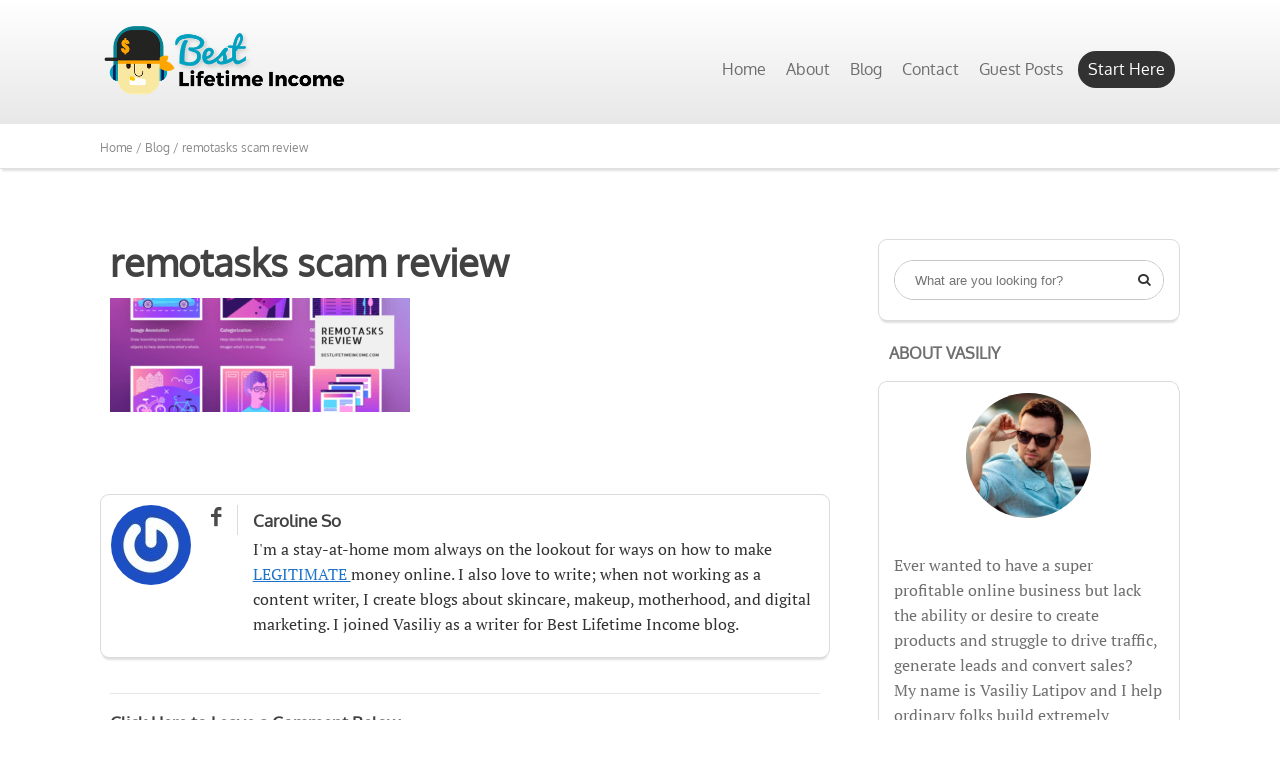

--- FILE ---
content_type: text/html; charset=UTF-8
request_url: https://bestlifetimeincome.com/remotasks-review/remotasks-scam-review/
body_size: 13305
content:
<!DOCTYPE html>
<html lang="en-US">
<head>
	
<meta property="og:type" content="article" />
<meta property="og:url" content="https://bestlifetimeincome.com/remotasks-review/remotasks-scam-review/" />
<meta name="twitter:card" content="summary_large_image" />
<meta property="og:site_name" content="Best Lifetime Income" />
<meta property="og:title" content="remotasks scam review" />
<meta name="twitter:title" content="remotasks scam review" />
<meta property="og:description" content="Welcome! Start Making Money Online" />
<meta name="twitter:description" content="Welcome! Start Making Money Online" />

	<!--[if lt IE 9]>
	<script src="https://bestlifetimeincome.com/wp-content/themes/luxe/js/html5/dist/html5shiv.js"></script>
	<script src="//css3-mediaqueries-js.googlecode.com/svn/trunk/css3-mediaqueries.js"></script>
	<![endif]-->
	<!--[if IE 8]>
	<link rel="stylesheet" type="text/css" href="https://bestlifetimeincome.com/wp-content/themes/luxe/css/ie8.css"/>
	<![endif]-->
	<!--[if IE 7]>
	<link rel="stylesheet" type="text/css" href="https://bestlifetimeincome.com/wp-content/themes/luxe/css/ie7.css"/>
	<![endif]-->
	<meta name="viewport" content="width=device-width, initial-scale=1.0"/>
	<meta charset="UTF-8">
	
	
				<script type="text/javascript">
			window.flatStyles = window.flatStyles || ''

			window.lightspeedOptimizeStylesheet = function () {
				const currentStylesheet = document.querySelector( '.tcb-lightspeed-style:not([data-ls-optimized])' )

				if ( currentStylesheet ) {
					try {
						if ( currentStylesheet.sheet && currentStylesheet.sheet.cssRules ) {
							if ( window.flatStyles ) {
								if ( this.optimizing ) {
									setTimeout( window.lightspeedOptimizeStylesheet.bind( this ), 24 )
								} else {
									this.optimizing = true;

									let rulesIndex = 0;

									while ( rulesIndex < currentStylesheet.sheet.cssRules.length ) {
										const rule = currentStylesheet.sheet.cssRules[ rulesIndex ]
										/* remove rules that already exist in the page */
										if ( rule.type === CSSRule.STYLE_RULE && window.flatStyles.includes( `${rule.selectorText}{` ) ) {
											currentStylesheet.sheet.deleteRule( rulesIndex )
										} else {
											rulesIndex ++
										}
									}
									/* optimize, mark it such, move to the next file, append the styles we have until now */
									currentStylesheet.setAttribute( 'data-ls-optimized', '1' )

									window.flatStyles += currentStylesheet.innerHTML

									this.optimizing = false
								}
							} else {
								window.flatStyles = currentStylesheet.innerHTML
								currentStylesheet.setAttribute( 'data-ls-optimized', '1' )
							}
						}
					} catch ( error ) {
						console.warn( error )
					}

					if ( currentStylesheet.parentElement.tagName !== 'HEAD' ) {
						/* always make sure that those styles end up in the head */
						const stylesheetID = currentStylesheet.id;
						/**
						 * make sure that there is only one copy of the css
						 * e.g display CSS
						 */
						if ( ( ! stylesheetID || ( stylesheetID && ! document.querySelector( `head #${stylesheetID}` ) ) ) ) {
							document.head.prepend( currentStylesheet )
						} else {
							currentStylesheet.remove();
						}
					}
				}
			}

			window.lightspeedOptimizeFlat = function ( styleSheetElement ) {
				if ( document.querySelectorAll( 'link[href*="thrive_flat.css"]' ).length > 1 ) {
					/* disable this flat if we already have one */
					styleSheetElement.setAttribute( 'disabled', true )
				} else {
					/* if this is the first one, make sure he's in head */
					if ( styleSheetElement.parentElement.tagName !== 'HEAD' ) {
						document.head.append( styleSheetElement )
					}
				}
			}
		</script>
		<meta name='robots' content='index, follow, max-image-preview:large, max-snippet:-1, max-video-preview:-1' />

	<!-- This site is optimized with the Yoast SEO plugin v21.5 - https://yoast.com/wordpress/plugins/seo/ -->
	<title>remotasks scam review - Best Lifetime Income</title>
	<link rel="canonical" href="https://bestlifetimeincome.com/remotasks-review/remotasks-scam-review/" />
	<meta property="og:locale" content="en_US" />
	<meta property="og:type" content="article" />
	<meta property="og:title" content="remotasks scam review - Best Lifetime Income" />
	<meta property="og:url" content="https://bestlifetimeincome.com/remotasks-review/remotasks-scam-review/" />
	<meta property="og:site_name" content="Best Lifetime Income" />
	<meta property="article:modified_time" content="2020-07-17T02:27:06+00:00" />
	<meta property="og:image" content="https://bestlifetimeincome.com/remotasks-review/remotasks-scam-review" />
	<meta property="og:image:width" content="820" />
	<meta property="og:image:height" content="312" />
	<meta property="og:image:type" content="image/png" />
	<meta name="twitter:card" content="summary_large_image" />
	<script type="application/ld+json" class="yoast-schema-graph">{"@context":"https://schema.org","@graph":[{"@type":"WebPage","@id":"https://bestlifetimeincome.com/remotasks-review/remotasks-scam-review/","url":"https://bestlifetimeincome.com/remotasks-review/remotasks-scam-review/","name":"remotasks scam review - Best Lifetime Income","isPartOf":{"@id":"https://bestlifetimeincome.com/#website"},"primaryImageOfPage":{"@id":"https://bestlifetimeincome.com/remotasks-review/remotasks-scam-review/#primaryimage"},"image":{"@id":"https://bestlifetimeincome.com/remotasks-review/remotasks-scam-review/#primaryimage"},"thumbnailUrl":"https://bestlifetimeincome.com/wp-content/uploads/2020/07/remotasks-scam-review.png","datePublished":"2020-07-17T02:26:54+00:00","dateModified":"2020-07-17T02:27:06+00:00","breadcrumb":{"@id":"https://bestlifetimeincome.com/remotasks-review/remotasks-scam-review/#breadcrumb"},"inLanguage":"en-US","potentialAction":[{"@type":"ReadAction","target":["https://bestlifetimeincome.com/remotasks-review/remotasks-scam-review/"]}]},{"@type":"ImageObject","inLanguage":"en-US","@id":"https://bestlifetimeincome.com/remotasks-review/remotasks-scam-review/#primaryimage","url":"https://bestlifetimeincome.com/wp-content/uploads/2020/07/remotasks-scam-review.png","contentUrl":"https://bestlifetimeincome.com/wp-content/uploads/2020/07/remotasks-scam-review.png","width":820,"height":312,"caption":"remotasks scam review"},{"@type":"BreadcrumbList","@id":"https://bestlifetimeincome.com/remotasks-review/remotasks-scam-review/#breadcrumb","itemListElement":[{"@type":"ListItem","position":1,"name":"Home","item":"https://bestlifetimeincome.com/"},{"@type":"ListItem","position":2,"name":"Remotasks Review &#8211; Where Will Being A Remotasker Take You?","item":"https://bestlifetimeincome.com/remotasks-review/"},{"@type":"ListItem","position":3,"name":"remotasks scam review"}]},{"@type":"WebSite","@id":"https://bestlifetimeincome.com/#website","url":"https://bestlifetimeincome.com/","name":"Best Lifetime Income","description":"Welcome! Start Making Money Online","publisher":{"@id":"https://bestlifetimeincome.com/#organization"},"potentialAction":[{"@type":"SearchAction","target":{"@type":"EntryPoint","urlTemplate":"https://bestlifetimeincome.com/?s={search_term_string}"},"query-input":"required name=search_term_string"}],"inLanguage":"en-US"},{"@type":"Organization","@id":"https://bestlifetimeincome.com/#organization","name":"Best Lifetimeincome Corp","url":"https://bestlifetimeincome.com/","logo":{"@type":"ImageObject","inLanguage":"en-US","@id":"https://bestlifetimeincome.com/#/schema/logo/image/","url":"https://bestlifetimeincome.com/wp-content/uploads/2020/12/logo-transparent.png","contentUrl":"https://bestlifetimeincome.com/wp-content/uploads/2020/12/logo-transparent.png","width":141,"height":139,"caption":"Best Lifetimeincome Corp"},"image":{"@id":"https://bestlifetimeincome.com/#/schema/logo/image/"}}]}</script>
	<!-- / Yoast SEO plugin. -->


<link rel="alternate" type="application/rss+xml" title="Best Lifetime Income &raquo; remotasks scam review Comments Feed" href="https://bestlifetimeincome.com/remotasks-review/remotasks-scam-review/feed/" />
		<!-- This site uses the Google Analytics by MonsterInsights plugin v9.0.1 - Using Analytics tracking - https://www.monsterinsights.com/ -->
		<!-- Note: MonsterInsights is not currently configured on this site. The site owner needs to authenticate with Google Analytics in the MonsterInsights settings panel. -->
					<!-- No tracking code set -->
				<!-- / Google Analytics by MonsterInsights -->
		<script type="text/javascript">
window._wpemojiSettings = {"baseUrl":"https:\/\/s.w.org\/images\/core\/emoji\/14.0.0\/72x72\/","ext":".png","svgUrl":"https:\/\/s.w.org\/images\/core\/emoji\/14.0.0\/svg\/","svgExt":".svg","source":{"concatemoji":"https:\/\/bestlifetimeincome.com\/wp-includes\/js\/wp-emoji-release.min.js?ver=6.3.2"}};
/*! This file is auto-generated */
!function(i,n){var o,s,e;function c(e){try{var t={supportTests:e,timestamp:(new Date).valueOf()};sessionStorage.setItem(o,JSON.stringify(t))}catch(e){}}function p(e,t,n){e.clearRect(0,0,e.canvas.width,e.canvas.height),e.fillText(t,0,0);var t=new Uint32Array(e.getImageData(0,0,e.canvas.width,e.canvas.height).data),r=(e.clearRect(0,0,e.canvas.width,e.canvas.height),e.fillText(n,0,0),new Uint32Array(e.getImageData(0,0,e.canvas.width,e.canvas.height).data));return t.every(function(e,t){return e===r[t]})}function u(e,t,n){switch(t){case"flag":return n(e,"\ud83c\udff3\ufe0f\u200d\u26a7\ufe0f","\ud83c\udff3\ufe0f\u200b\u26a7\ufe0f")?!1:!n(e,"\ud83c\uddfa\ud83c\uddf3","\ud83c\uddfa\u200b\ud83c\uddf3")&&!n(e,"\ud83c\udff4\udb40\udc67\udb40\udc62\udb40\udc65\udb40\udc6e\udb40\udc67\udb40\udc7f","\ud83c\udff4\u200b\udb40\udc67\u200b\udb40\udc62\u200b\udb40\udc65\u200b\udb40\udc6e\u200b\udb40\udc67\u200b\udb40\udc7f");case"emoji":return!n(e,"\ud83e\udef1\ud83c\udffb\u200d\ud83e\udef2\ud83c\udfff","\ud83e\udef1\ud83c\udffb\u200b\ud83e\udef2\ud83c\udfff")}return!1}function f(e,t,n){var r="undefined"!=typeof WorkerGlobalScope&&self instanceof WorkerGlobalScope?new OffscreenCanvas(300,150):i.createElement("canvas"),a=r.getContext("2d",{willReadFrequently:!0}),o=(a.textBaseline="top",a.font="600 32px Arial",{});return e.forEach(function(e){o[e]=t(a,e,n)}),o}function t(e){var t=i.createElement("script");t.src=e,t.defer=!0,i.head.appendChild(t)}"undefined"!=typeof Promise&&(o="wpEmojiSettingsSupports",s=["flag","emoji"],n.supports={everything:!0,everythingExceptFlag:!0},e=new Promise(function(e){i.addEventListener("DOMContentLoaded",e,{once:!0})}),new Promise(function(t){var n=function(){try{var e=JSON.parse(sessionStorage.getItem(o));if("object"==typeof e&&"number"==typeof e.timestamp&&(new Date).valueOf()<e.timestamp+604800&&"object"==typeof e.supportTests)return e.supportTests}catch(e){}return null}();if(!n){if("undefined"!=typeof Worker&&"undefined"!=typeof OffscreenCanvas&&"undefined"!=typeof URL&&URL.createObjectURL&&"undefined"!=typeof Blob)try{var e="postMessage("+f.toString()+"("+[JSON.stringify(s),u.toString(),p.toString()].join(",")+"));",r=new Blob([e],{type:"text/javascript"}),a=new Worker(URL.createObjectURL(r),{name:"wpTestEmojiSupports"});return void(a.onmessage=function(e){c(n=e.data),a.terminate(),t(n)})}catch(e){}c(n=f(s,u,p))}t(n)}).then(function(e){for(var t in e)n.supports[t]=e[t],n.supports.everything=n.supports.everything&&n.supports[t],"flag"!==t&&(n.supports.everythingExceptFlag=n.supports.everythingExceptFlag&&n.supports[t]);n.supports.everythingExceptFlag=n.supports.everythingExceptFlag&&!n.supports.flag,n.DOMReady=!1,n.readyCallback=function(){n.DOMReady=!0}}).then(function(){return e}).then(function(){var e;n.supports.everything||(n.readyCallback(),(e=n.source||{}).concatemoji?t(e.concatemoji):e.wpemoji&&e.twemoji&&(t(e.twemoji),t(e.wpemoji)))}))}((window,document),window._wpemojiSettings);
</script>
<style type="text/css">
img.wp-smiley,
img.emoji {
	display: inline !important;
	border: none !important;
	box-shadow: none !important;
	height: 1em !important;
	width: 1em !important;
	margin: 0 0.07em !important;
	vertical-align: -0.1em !important;
	background: none !important;
	padding: 0 !important;
}
</style>
	
<link rel='stylesheet' id='wp-block-library-css' href='https://bestlifetimeincome.com/wp-includes/css/dist/block-library/style.min.css?ver=6.3.2' type='text/css' media='all' />
<style id='classic-theme-styles-inline-css' type='text/css'>
/*! This file is auto-generated */
.wp-block-button__link{color:#fff;background-color:#32373c;border-radius:9999px;box-shadow:none;text-decoration:none;padding:calc(.667em + 2px) calc(1.333em + 2px);font-size:1.125em}.wp-block-file__button{background:#32373c;color:#fff;text-decoration:none}
</style>
<style id='global-styles-inline-css' type='text/css'>
body{--wp--preset--color--black: #000000;--wp--preset--color--cyan-bluish-gray: #abb8c3;--wp--preset--color--white: #ffffff;--wp--preset--color--pale-pink: #f78da7;--wp--preset--color--vivid-red: #cf2e2e;--wp--preset--color--luminous-vivid-orange: #ff6900;--wp--preset--color--luminous-vivid-amber: #fcb900;--wp--preset--color--light-green-cyan: #7bdcb5;--wp--preset--color--vivid-green-cyan: #00d084;--wp--preset--color--pale-cyan-blue: #8ed1fc;--wp--preset--color--vivid-cyan-blue: #0693e3;--wp--preset--color--vivid-purple: #9b51e0;--wp--preset--gradient--vivid-cyan-blue-to-vivid-purple: linear-gradient(135deg,rgba(6,147,227,1) 0%,rgb(155,81,224) 100%);--wp--preset--gradient--light-green-cyan-to-vivid-green-cyan: linear-gradient(135deg,rgb(122,220,180) 0%,rgb(0,208,130) 100%);--wp--preset--gradient--luminous-vivid-amber-to-luminous-vivid-orange: linear-gradient(135deg,rgba(252,185,0,1) 0%,rgba(255,105,0,1) 100%);--wp--preset--gradient--luminous-vivid-orange-to-vivid-red: linear-gradient(135deg,rgba(255,105,0,1) 0%,rgb(207,46,46) 100%);--wp--preset--gradient--very-light-gray-to-cyan-bluish-gray: linear-gradient(135deg,rgb(238,238,238) 0%,rgb(169,184,195) 100%);--wp--preset--gradient--cool-to-warm-spectrum: linear-gradient(135deg,rgb(74,234,220) 0%,rgb(151,120,209) 20%,rgb(207,42,186) 40%,rgb(238,44,130) 60%,rgb(251,105,98) 80%,rgb(254,248,76) 100%);--wp--preset--gradient--blush-light-purple: linear-gradient(135deg,rgb(255,206,236) 0%,rgb(152,150,240) 100%);--wp--preset--gradient--blush-bordeaux: linear-gradient(135deg,rgb(254,205,165) 0%,rgb(254,45,45) 50%,rgb(107,0,62) 100%);--wp--preset--gradient--luminous-dusk: linear-gradient(135deg,rgb(255,203,112) 0%,rgb(199,81,192) 50%,rgb(65,88,208) 100%);--wp--preset--gradient--pale-ocean: linear-gradient(135deg,rgb(255,245,203) 0%,rgb(182,227,212) 50%,rgb(51,167,181) 100%);--wp--preset--gradient--electric-grass: linear-gradient(135deg,rgb(202,248,128) 0%,rgb(113,206,126) 100%);--wp--preset--gradient--midnight: linear-gradient(135deg,rgb(2,3,129) 0%,rgb(40,116,252) 100%);--wp--preset--font-size--small: 13px;--wp--preset--font-size--medium: 20px;--wp--preset--font-size--large: 36px;--wp--preset--font-size--x-large: 42px;--wp--preset--spacing--20: 0.44rem;--wp--preset--spacing--30: 0.67rem;--wp--preset--spacing--40: 1rem;--wp--preset--spacing--50: 1.5rem;--wp--preset--spacing--60: 2.25rem;--wp--preset--spacing--70: 3.38rem;--wp--preset--spacing--80: 5.06rem;--wp--preset--shadow--natural: 6px 6px 9px rgba(0, 0, 0, 0.2);--wp--preset--shadow--deep: 12px 12px 50px rgba(0, 0, 0, 0.4);--wp--preset--shadow--sharp: 6px 6px 0px rgba(0, 0, 0, 0.2);--wp--preset--shadow--outlined: 6px 6px 0px -3px rgba(255, 255, 255, 1), 6px 6px rgba(0, 0, 0, 1);--wp--preset--shadow--crisp: 6px 6px 0px rgba(0, 0, 0, 1);}:where(.is-layout-flex){gap: 0.5em;}:where(.is-layout-grid){gap: 0.5em;}body .is-layout-flow > .alignleft{float: left;margin-inline-start: 0;margin-inline-end: 2em;}body .is-layout-flow > .alignright{float: right;margin-inline-start: 2em;margin-inline-end: 0;}body .is-layout-flow > .aligncenter{margin-left: auto !important;margin-right: auto !important;}body .is-layout-constrained > .alignleft{float: left;margin-inline-start: 0;margin-inline-end: 2em;}body .is-layout-constrained > .alignright{float: right;margin-inline-start: 2em;margin-inline-end: 0;}body .is-layout-constrained > .aligncenter{margin-left: auto !important;margin-right: auto !important;}body .is-layout-constrained > :where(:not(.alignleft):not(.alignright):not(.alignfull)){max-width: var(--wp--style--global--content-size);margin-left: auto !important;margin-right: auto !important;}body .is-layout-constrained > .alignwide{max-width: var(--wp--style--global--wide-size);}body .is-layout-flex{display: flex;}body .is-layout-flex{flex-wrap: wrap;align-items: center;}body .is-layout-flex > *{margin: 0;}body .is-layout-grid{display: grid;}body .is-layout-grid > *{margin: 0;}:where(.wp-block-columns.is-layout-flex){gap: 2em;}:where(.wp-block-columns.is-layout-grid){gap: 2em;}:where(.wp-block-post-template.is-layout-flex){gap: 1.25em;}:where(.wp-block-post-template.is-layout-grid){gap: 1.25em;}.has-black-color{color: var(--wp--preset--color--black) !important;}.has-cyan-bluish-gray-color{color: var(--wp--preset--color--cyan-bluish-gray) !important;}.has-white-color{color: var(--wp--preset--color--white) !important;}.has-pale-pink-color{color: var(--wp--preset--color--pale-pink) !important;}.has-vivid-red-color{color: var(--wp--preset--color--vivid-red) !important;}.has-luminous-vivid-orange-color{color: var(--wp--preset--color--luminous-vivid-orange) !important;}.has-luminous-vivid-amber-color{color: var(--wp--preset--color--luminous-vivid-amber) !important;}.has-light-green-cyan-color{color: var(--wp--preset--color--light-green-cyan) !important;}.has-vivid-green-cyan-color{color: var(--wp--preset--color--vivid-green-cyan) !important;}.has-pale-cyan-blue-color{color: var(--wp--preset--color--pale-cyan-blue) !important;}.has-vivid-cyan-blue-color{color: var(--wp--preset--color--vivid-cyan-blue) !important;}.has-vivid-purple-color{color: var(--wp--preset--color--vivid-purple) !important;}.has-black-background-color{background-color: var(--wp--preset--color--black) !important;}.has-cyan-bluish-gray-background-color{background-color: var(--wp--preset--color--cyan-bluish-gray) !important;}.has-white-background-color{background-color: var(--wp--preset--color--white) !important;}.has-pale-pink-background-color{background-color: var(--wp--preset--color--pale-pink) !important;}.has-vivid-red-background-color{background-color: var(--wp--preset--color--vivid-red) !important;}.has-luminous-vivid-orange-background-color{background-color: var(--wp--preset--color--luminous-vivid-orange) !important;}.has-luminous-vivid-amber-background-color{background-color: var(--wp--preset--color--luminous-vivid-amber) !important;}.has-light-green-cyan-background-color{background-color: var(--wp--preset--color--light-green-cyan) !important;}.has-vivid-green-cyan-background-color{background-color: var(--wp--preset--color--vivid-green-cyan) !important;}.has-pale-cyan-blue-background-color{background-color: var(--wp--preset--color--pale-cyan-blue) !important;}.has-vivid-cyan-blue-background-color{background-color: var(--wp--preset--color--vivid-cyan-blue) !important;}.has-vivid-purple-background-color{background-color: var(--wp--preset--color--vivid-purple) !important;}.has-black-border-color{border-color: var(--wp--preset--color--black) !important;}.has-cyan-bluish-gray-border-color{border-color: var(--wp--preset--color--cyan-bluish-gray) !important;}.has-white-border-color{border-color: var(--wp--preset--color--white) !important;}.has-pale-pink-border-color{border-color: var(--wp--preset--color--pale-pink) !important;}.has-vivid-red-border-color{border-color: var(--wp--preset--color--vivid-red) !important;}.has-luminous-vivid-orange-border-color{border-color: var(--wp--preset--color--luminous-vivid-orange) !important;}.has-luminous-vivid-amber-border-color{border-color: var(--wp--preset--color--luminous-vivid-amber) !important;}.has-light-green-cyan-border-color{border-color: var(--wp--preset--color--light-green-cyan) !important;}.has-vivid-green-cyan-border-color{border-color: var(--wp--preset--color--vivid-green-cyan) !important;}.has-pale-cyan-blue-border-color{border-color: var(--wp--preset--color--pale-cyan-blue) !important;}.has-vivid-cyan-blue-border-color{border-color: var(--wp--preset--color--vivid-cyan-blue) !important;}.has-vivid-purple-border-color{border-color: var(--wp--preset--color--vivid-purple) !important;}.has-vivid-cyan-blue-to-vivid-purple-gradient-background{background: var(--wp--preset--gradient--vivid-cyan-blue-to-vivid-purple) !important;}.has-light-green-cyan-to-vivid-green-cyan-gradient-background{background: var(--wp--preset--gradient--light-green-cyan-to-vivid-green-cyan) !important;}.has-luminous-vivid-amber-to-luminous-vivid-orange-gradient-background{background: var(--wp--preset--gradient--luminous-vivid-amber-to-luminous-vivid-orange) !important;}.has-luminous-vivid-orange-to-vivid-red-gradient-background{background: var(--wp--preset--gradient--luminous-vivid-orange-to-vivid-red) !important;}.has-very-light-gray-to-cyan-bluish-gray-gradient-background{background: var(--wp--preset--gradient--very-light-gray-to-cyan-bluish-gray) !important;}.has-cool-to-warm-spectrum-gradient-background{background: var(--wp--preset--gradient--cool-to-warm-spectrum) !important;}.has-blush-light-purple-gradient-background{background: var(--wp--preset--gradient--blush-light-purple) !important;}.has-blush-bordeaux-gradient-background{background: var(--wp--preset--gradient--blush-bordeaux) !important;}.has-luminous-dusk-gradient-background{background: var(--wp--preset--gradient--luminous-dusk) !important;}.has-pale-ocean-gradient-background{background: var(--wp--preset--gradient--pale-ocean) !important;}.has-electric-grass-gradient-background{background: var(--wp--preset--gradient--electric-grass) !important;}.has-midnight-gradient-background{background: var(--wp--preset--gradient--midnight) !important;}.has-small-font-size{font-size: var(--wp--preset--font-size--small) !important;}.has-medium-font-size{font-size: var(--wp--preset--font-size--medium) !important;}.has-large-font-size{font-size: var(--wp--preset--font-size--large) !important;}.has-x-large-font-size{font-size: var(--wp--preset--font-size--x-large) !important;}
.wp-block-navigation a:where(:not(.wp-element-button)){color: inherit;}
:where(.wp-block-post-template.is-layout-flex){gap: 1.25em;}:where(.wp-block-post-template.is-layout-grid){gap: 1.25em;}
:where(.wp-block-columns.is-layout-flex){gap: 2em;}:where(.wp-block-columns.is-layout-grid){gap: 2em;}
.wp-block-pullquote{font-size: 1.5em;line-height: 1.6;}
</style>
<link rel='stylesheet' id='stcr-font-awesome-css' href='https://bestlifetimeincome.com/wp-content/plugins/subscribe-to-comments-reloaded/includes/css/font-awesome.min.css?ver=6.3.2' type='text/css' media='all' />
<link rel='stylesheet' id='stcr-style-css' href='https://bestlifetimeincome.com/wp-content/plugins/subscribe-to-comments-reloaded/includes/css/stcr-style.css?ver=6.3.2' type='text/css' media='all' />
<link rel='stylesheet' id='luxe-style-css' href='https://bestlifetimeincome.com/wp-content/themes/luxe/style.css?ver=6.3.2' type='text/css' media='all' />
<link rel='stylesheet' id='thrive-reset-css' href='https://bestlifetimeincome.com/wp-content/themes/luxe/css/reset.css' type='text/css' media='all' />
<link rel='stylesheet' id='thrive-main-style-css' href='https://bestlifetimeincome.com/wp-content/themes/luxe/css/main_dark.css?ver=2014123' type='text/css' media='all' />
<script type='text/javascript' src='https://bestlifetimeincome.com/wp-includes/js/jquery/jquery.min.js' id='jquery-core-js'></script>
<script type='text/javascript' src='https://bestlifetimeincome.com/wp-includes/js/jquery/jquery-migrate.min.js' id='jquery-migrate-js'></script>
<link rel="https://api.w.org/" href="https://bestlifetimeincome.com/wp-json/" /><link rel="alternate" type="application/json" href="https://bestlifetimeincome.com/wp-json/wp/v2/media/12532" /><link rel="EditURI" type="application/rsd+xml" title="RSD" href="https://bestlifetimeincome.com/xmlrpc.php?rsd" />
<meta name="generator" content="WordPress 6.3.2" />
<link rel='shortlink' href='https://bestlifetimeincome.com/?p=12532' />
<link rel="alternate" type="application/json+oembed" href="https://bestlifetimeincome.com/wp-json/oembed/1.0/embed?url=https%3A%2F%2Fbestlifetimeincome.com%2Fremotasks-review%2Fremotasks-scam-review%2F" />
<link rel="alternate" type="text/xml+oembed" href="https://bestlifetimeincome.com/wp-json/oembed/1.0/embed?url=https%3A%2F%2Fbestlifetimeincome.com%2Fremotasks-review%2Fremotasks-scam-review%2F&#038;format=xml" />
<style type="text/css" id="tve_global_variables">:root{--tcb-color-0:rgb(0, 160, 190);--tcb-color-0-h:189;--tcb-color-0-s:100%;--tcb-color-0-l:37%;--tcb-color-0-a:1;--tcb-color-1:rgb(255, 165, 0);--tcb-color-1-h:38;--tcb-color-1-s:100%;--tcb-color-1-l:50%;--tcb-color-1-a:1;--tcb-color-2:rgb(255, 255, 255);--tcb-color-2-h:0;--tcb-color-2-s:0%;--tcb-color-2-l:100%;--tcb-color-2-a:1;--tcb-background-author-image:url(https://secure.gravatar.com/avatar/699c3d8d85044e5bf1c15f8cb2a8f54a?s=256&r=g);--tcb-background-user-image:url();--tcb-background-featured-image-thumbnail:url(https://bestlifetimeincome.com/wp-content/plugins/thrive-visual-editor/editor/css/images/featured_image.png);}</style>		<style type="text/css">body { background:#ffffff; }.cnt .sAs .twr { background:#ffffff; }.cnt article h1.entry-title a { color:#424242; }.cnt article h2.entry-title a { color:#424242; }.bSe h1 { color:#424242; }.bSe h2 { color:#424242; }.bSe h3 { color:#424242; }.bSe h4 { color:#424242; }.bSe h5 { color:#424242; }.bSe h6 { color:#424242; }.cnt article p { color:#706f6f; }.cnt .bSe article { color:#706f6f; }.cnt article h1 a, .tve-woocommerce .bSe .awr .entry-title, .tve-woocommerce .bSe .awr .page-title{font-family:Oxygen,sans-serif;}.bSe h1{font-family:Oxygen,sans-serif;}.bSe h2, .tve-woocommerce .bSe h2, .cnt article .entry-title{font-family:Oxygen,sans-serif;}.bSe h3, .tve-woocommerce .bSe h3{font-family:Oxygen,sans-serif;}.bSe h4{font-family:Oxygen,sans-serif;}.bSe h5{font-family:Oxygen,sans-serif;}.bSe h6{font-family:Oxygen,sans-serif;}.cnt, .bp-t, .tve-woocommerce .product p, .tve-woocommerce .products p{font-family:PT Serif,sans-serif;}article strong {font-weight: bold;}.bSe h1, .bSe .entry-title { font-size:38px; }.cnt { font-size:16px; }.thrivecb { font-size:16px; }.out { font-size:16px; }.aut p { font-size:16px; }.cnt p { line-height:1.6em; }.lhgh { line-height:1.6em; }.dhgh { line-height:1.6em; }.dhgh { font-size:16px; }.lhgh { font-size:16px; }.thrivecb { line-height:1.6em; }.cnt .cmt, .cnt .acm { background-color:#34495e; }.trg { border-color:#34495e transparent transparent; }.str { border-color: transparent #34495e transparent transparent; }.pgn a:hover, .pgn .dots a:hover { background-color:#34495e; }.brd ul li { color:#34495e; }.bSe a { color:#1d73ca; }.bSe .faq h4{font-family:PT Serif,sans-serif;}article strong {font-weight: bold;}header ul.menu > li > a { color:#6d6d6d; }header .phone .apnr, header .phone .apnr:before, header .phone .fphr { color:#6d6d6d; }header nav ul.menu > li > a:hover { color:#0a0a0a; }header .phone:hover .apnr, header .phone:hover .apnr:before, header .phone:hover .fphr { color:#0a0a0a; }header nav > ul > li.current_page_item > a:hover { color:#0a0a0a; }header nav > ul > li.current_menu_item > a:hover { color:#0a0a0a; }header nav > ul > li.current_menu_item > a:hover { color:#0a0a0a; }header nav > ul > li > a:active { color:#0a0a0a; }header #logo > a > img { max-width:250px; }header ul.menu > li.h-cta > a { color:#FFFFFF!important; }header ul.menu > li.h-cta > a { background:#323232; }header ul.menu > li.h-cta > a { border-color:#323232; }header nav ul.menu > li.h-cta > a:hover { color:#FFFFFF!important; }header nav ul.menu > li.h-cta > a:hover { background:#acacac; }header nav ul.menu > li.h-cta > a:hover { border-color:#acacac; }</style>
		<script type="text/javascript" src="https://bestlifetimeincome.com/wp-content/plugins/si-captcha-for-wordpress/captcha/si_captcha.js?ver=1768724502"></script>
<!-- begin SI CAPTCHA Anti-Spam - login/register form style -->
<style type="text/css">
.si_captcha_small { width:175px; height:45px; padding-top:10px; padding-bottom:10px; }
.si_captcha_large { width:250px; height:60px; padding-top:10px; padding-bottom:10px; }
img#si_image_com { border-style:none; margin:0; padding-right:5px; float:left; }
img#si_image_reg { border-style:none; margin:0; padding-right:5px; float:left; }
img#si_image_log { border-style:none; margin:0; padding-right:5px; float:left; }
img#si_image_side_login { border-style:none; margin:0; padding-right:5px; float:left; }
img#si_image_checkout { border-style:none; margin:0; padding-right:5px; float:left; }
img#si_image_jetpack { border-style:none; margin:0; padding-right:5px; float:left; }
img#si_image_bbpress_topic { border-style:none; margin:0; padding-right:5px; float:left; }
.si_captcha_refresh { border-style:none; margin:0; vertical-align:bottom; }
div#si_captcha_input { display:block; padding-top:15px; padding-bottom:5px; }
label#si_captcha_code_label { margin:0; }
input#si_captcha_code_input { width:65px; }
p#si_captcha_code_p { clear: left; padding-top:10px; }
.si-captcha-jetpack-error { color:#DC3232; }
</style>
<!-- end SI CAPTCHA Anti-Spam - login/register form style -->
<style type="text/css" id="custom-background-css">
body.custom-background { background-color: #ffffff; }
</style>
	<style type="text/css" id="thrive-default-styles"></style><link rel="icon" href="https://bestlifetimeincome.com/wp-content/uploads/2019/02/cropped-best-lifetime-income-favicon-1-32x32.png" sizes="32x32" />
<link rel="icon" href="https://bestlifetimeincome.com/wp-content/uploads/2019/02/cropped-best-lifetime-income-favicon-1-192x192.png" sizes="192x192" />
<link rel="apple-touch-icon" href="https://bestlifetimeincome.com/wp-content/uploads/2019/02/cropped-best-lifetime-income-favicon-1-180x180.png" />
<meta name="msapplication-TileImage" content="https://bestlifetimeincome.com/wp-content/uploads/2019/02/cropped-best-lifetime-income-favicon-1-270x270.png" />
			<style type="text/css">.cnt .inf .date {
display: none !important;
}</style>
			</head>
<body class="attachment attachment-template-default single single-attachment postid-12532 attachmentid-12532 attachment-png custom-background">

<div class="flex-cnt">
	<div id="floating_menu"  data-float='float-scroll'>
				<header class="" style="">
									<div class="wrp side_logo has_phone" id="head_wrp">
				<div class="h-i">
												<div id="logo">
								<a class="lg left" href="https://bestlifetimeincome.com/">
									<img src="https://bestlifetimeincome.com/wp-content/uploads/2019/02/best-litetime-income-logo-1.png" alt="Best Lifetime Income" />
								</a>
							</div>
																<div class="hmn">
						<div class="awe rmn right">&#xf039;</div>
						<div class="clear"></div>
					</div>
					<div id="nav_right" class="mhl">
																									<!-- Cart Dropdown -->
							<nav class="right"><ul id="menu-main-navigation-menu" class="menu"><li  id="menu-item-3562" class="menu-item menu-item-type-custom menu-item-object-custom menu-item-home"><a href="https://bestlifetimeincome.com/">Home</a></li>
<li  id="menu-item-3559" class="menu-item menu-item-type-post_type menu-item-object-page"><a  href="https://bestlifetimeincome.com/about-vasiliy/">About</a></li>
<li  id="menu-item-3560" class="menu-item menu-item-type-post_type menu-item-object-page current_page_parent"><a  href="https://bestlifetimeincome.com/blog/">Blog</a></li>
<li  id="menu-item-3558" class="menu-item menu-item-type-post_type menu-item-object-page"><a  href="https://bestlifetimeincome.com/contact/">Contact</a></li>
<li  id="menu-item-22422" class="menu-item menu-item-type-post_type menu-item-object-page"><a  href="https://bestlifetimeincome.com/guest-posts/">Guest Posts</a></li>
<li  id="menu-item-3213" class="menu-item menu-item-type-post_type menu-item-object-page h-cta "><a  href="https://bestlifetimeincome.com/real-ways-to-make-money-online-no-scams/">Start Here</a></li>
</ul></nav>											</div>
										<div class="clear"></div>
				</div>
			</div>
					</header>
			</div>
	
		<section class="brd">
		<div class="wrp bwr">
							<ul itemscope itemtype="https://schema.org/BreadcrumbList">
					<li class="home" itemprop="itemListElement" itemtype="https://schema.org/ListItem" itemscope><a href="https://bestlifetimeincome.com/" itemprop="item"><span class="thrive-breadcrumb-name" itemprop="name">Home / </span></a><meta content="1" itemprop="position"></meta></li><li class="home" itemprop="itemListElement" itemtype="https://schema.org/ListItem" itemscope><a href="https://bestlifetimeincome.com/blog/" itemprop="item"><span class="thrive-breadcrumb-name" itemprop="name">Blog / </span></a><meta content="2" itemprop="position"></meta></li><li class="no-link" itemprop="itemListElement" itemtype="https://schema.org/ListItem" itemscope><span class="thrive-breadcrumb-name" itemprop="name">remotasks scam review</span><meta content="3" itemprop="position"></meta></li>				</ul>
					</div>
	</section>
		<div class="bspr"></div>
		<!--Start the wrapper for all the content-->
	<div class="wrp cnt">	<div class="bSeCont">
	<section class="bSe left">

													<article>
		<div class="awr">
												<h1 class="entry-title"><a href="https://bestlifetimeincome.com/remotasks-review/remotasks-scam-review/">remotasks scam review</a></h1>
						<p class="attachment"><a href='https://bestlifetimeincome.com/wp-content/uploads/2020/07/remotasks-scam-review.png'><img width="300" height="114" src="https://bestlifetimeincome.com/wp-content/uploads/2020/07/remotasks-scam-review-300x114.png" class="attachment-medium size-medium" alt="remotasks scam review" decoding="async" srcset="https://bestlifetimeincome.com/wp-content/uploads/2020/07/remotasks-scam-review-300x114.png 300w, https://bestlifetimeincome.com/wp-content/uploads/2020/07/remotasks-scam-review-150x57.png 150w, https://bestlifetimeincome.com/wp-content/uploads/2020/07/remotasks-scam-review-768x292.png 768w, https://bestlifetimeincome.com/wp-content/uploads/2020/07/remotasks-scam-review-65x25.png 65w, https://bestlifetimeincome.com/wp-content/uploads/2020/07/remotasks-scam-review-220x84.png 220w, https://bestlifetimeincome.com/wp-content/uploads/2020/07/remotasks-scam-review-250x95.png 250w, https://bestlifetimeincome.com/wp-content/uploads/2020/07/remotasks-scam-review-350x133.png 350w, https://bestlifetimeincome.com/wp-content/uploads/2020/07/remotasks-scam-review-710x270.png 710w, https://bestlifetimeincome.com/wp-content/uploads/2020/07/remotasks-scam-review.png 820w" sizes="(max-width: 300px) 100vw, 300px" /></a></p>
				<div class="clear"></div>
			</div>
		</article>
<div class="spr"></div>													<article>
	<div class="scn awr aut">
		<div class="left">
			<img alt='' src='https://secure.gravatar.com/avatar/699c3d8d85044e5bf1c15f8cb2a8f54a?s=80&#038;r=g' srcset='https://secure.gravatar.com/avatar/699c3d8d85044e5bf1c15f8cb2a8f54a?s=160&#038;r=g 2x' class='avatar avatar-80 photo' height='80' width='80' loading='lazy' decoding='async'/>			<ul class="left">
															<li>
							<a href="https://www.facebook.com/CarolinesVAServices/" class="fbk" target="_blank">
																	<span class="awe">&#xe60b;</span>
															</a>
						</li>
												</ul>
			<div class="clear"></div>
		</div>
		<div class="right ">
			<h4>Caroline So</h4>
			<p>
				I'm a stay-at-home mom always on the lookout for ways on how to make <a href="https://bestlifetimeincome.com/caroline/">LEGITIMATE </a> money online. I also love to write; when not working as a content writer, I create blogs about skincare, makeup, motherhood, and digital marketing. I joined Vasiliy as a writer for Best Lifetime Income blog.			</p>
		</div>
		<div class="clear"></div>
	</div>
</article>

<div class="spr"></div>
													
	<script type="text/javascript">
		_thriveCurrentPost = 12532;
	</script>
	<article id="comments">
		<div class="awr">
							<div class="ctb">
					<h4><span
								class="txt_thrive_link_to_comments">Click Here to Leave a Comment Below</span>
					</h4>
				</div>
			
			
			<div id="thrive_container_list_comments">
							</div>

			
												<div class="ctb ctr" style="display: none;" id="thrive_container_preload_comments">
						<img class="preloader" src="https://bestlifetimeincome.com/wp-content/themes/luxe/images/loading.gif"
							 alt=""/>
					</div>
								<div class="lrp">
					<p>Leave a Reply:</p>
					<form action="https://bestlifetimeincome.com/wp-comments-post.php" method="post"
						  id="commentform">
													<input type="text" placeholder="Name*" id="author" author="author" class="text_field author" name="author"/>
							<input type="text" placeholder="Email*" id="email" author="email" class="text_field email" name="email"/>
							<input type="text" placeholder="Website" id="website" author="website" class="text_field website lst" name="url"/>
							<p class="comment-form-cookies-consent">
								<input id="wp-comment-cookies-consent" name="wp-comment-cookies-consent" type="checkbox" value="yes" />
								<label for="wp-comment-cookies-consent">
									Save my name, email, and website in this browser for the next time I comment.								</label>
							</p>
												<textarea id="comment" name="comment" class="textarea"></textarea>
												<p class='comment-form-subscriptions'><label for='subscribe-reloaded'><input style='width:30px' type='checkbox' name='subscribe-reloaded' id='subscribe-reloaded' value='yes' /> Notify me of followup comments via e-mail. You can also <a href='https://bestlifetimeincome.com/comment-subscriptions/?srp=12532&amp;srk=02702e872184028ca8d23cbde99463be&amp;sra=s&amp;srsrc=f'>subscribe</a> without commenting.</label></p>						<div class="">
							<input type="submit" value="SUBMIT"/>
						</div>
						<input type='hidden' name='comment_post_ID' value='12532' id='comment_post_ID' />
<input type='hidden' name='comment_parent' id='comment_parent' value='0' />
						<p style="display: none;"><input type="hidden" id="akismet_comment_nonce" name="akismet_comment_nonce" value="ef1321a5a6" /></p><p style="display: none !important;" class="akismet-fields-container" data-prefix="ak_"><label>&#916;<textarea name="ak_hp_textarea" cols="45" rows="8" maxlength="100"></textarea></label><input type="hidden" id="ak_js_1" name="ak_js" value="101"/><script>document.getElementById( "ak_js_1" ).setAttribute( "value", ( new Date() ).getTime() );</script></p>
<div id="captchaImgDiv">

<div class="si_captcha_small"><img id="si_image_com" src="https://bestlifetimeincome.com/wp-content/plugins/si-captcha-for-wordpress/captcha/securimage_show.php?si_sm_captcha=1&amp;si_form_id=com&amp;prefix=eCS12LQIaywT3tMS" width="132" height="45" alt="CAPTCHA" title="CAPTCHA" />
    <input id="si_code_com" name="si_code_com" type="hidden"  value="eCS12LQIaywT3tMS" />
    <div id="si_refresh_com">
<a href="#" rel="nofollow" title="Refresh" onclick="si_captcha_refresh('si_image_com','com','/wp-content/plugins/si-captcha-for-wordpress/captcha','https://bestlifetimeincome.com/wp-content/plugins/si-captcha-for-wordpress/captcha/securimage_show.php?si_sm_captcha=1&amp;si_form_id=com&amp;prefix='); return false;">
      <img class="si_captcha_refresh" src="https://bestlifetimeincome.com/wp-content/plugins/si-captcha-for-wordpress/captcha/images/refresh.png" width="22" height="20" alt="Refresh" onclick="this.blur();" /></a>
  </div>
  </div>

<p id="si_captcha_code_p">
<input id="si_captcha_code" name="si_captcha_code" type="text" />
<label for="si_captcha_code" >CAPTCHA Code</label><span class="required"> *</span>
</p>
</div>
      <script type='text/javascript'>
          var sUrlInput = document.getElementById("comment");
                  var oParent = sUrlInput.parentNode;
          var sSubstitue = document.getElementById("captchaImgDiv");
                  oParent.appendChild(sSubstitue, sUrlInput);
      </script>
            <noscript>
          <style type='text/css'>#submit {display:none;}</style><br />           <input name="submit" type="submit" id="submit-alt" tabindex="6" value="Submit Comment" />
          </noscript>
  					</form>
				</div>
					</div>
	</article>
	<div id="comment-bottom"></div>
														<ul class="pgn right">
																													</ul>
									
	</section>
	</div>
	
	<div class="sAsCont">
				<aside class="sAs right">
							<section id="search-6"><div class="scn"><div class="awr"><section>
	<div>
		<form action="https://bestlifetimeincome.com/" method="get" class="srh">
			<div>
				<input type="text" placeholder="What are you looking for?"
				       class="search-field" name="s"/>
				<button type="submit" class="search-button sBn">&#xe610;</button>
			</div>
		</form>
	</div>
</section></div></div></section>		<section class="authorBox" id="widget_thrive_author-2">
			<div class="scn">
				<div class="awr">
					<div class="twr">
													<p class="ttl">About Vasiliy</p>
											</div>
											<img src="https://bestlifetimeincome.com/wp-content/uploads/2019/02/Photoshoot-with-BMW.jpeg" alt="" title="" class="avatar" />
										<p>
						<p>Ever wanted to have a super profitable online business but lack the ability or desire to create products and struggle to drive traffic, generate leads and convert sales?</p>
<p>My name is Vasiliy Latipov and I help ordinary folks build extremely profitable affiliate marketing businesses (even if they have no experience or list).</p>
<p>If you are interested in becoming a High Ticket Super Affiliate, click on the link below to watch a Free Presentation that will reveal the formula...</p>
<p><a href="https://bestlifetimeincome.com/sidebannerbio/">HERE!</a></p>
					</p>

					<div class="clear"></div>
				</div>
			</div>
		</section>
		<section id="custom_html-2"><div class="widget_text scn"><div class="widget_text awr"><div class="twr"><p class="upp ttl">Top Reviews</p></div><div class="textwidget custom-html-widget"><a href="https://bestlifetimeincome.com/legendary-marketer-review/">Legendary Marketer Review 2023</a>
<br>
<a href="https://bestlifetimeincome.com/make-money-with-wealthy-affiliate/">Make Money with Wealthy Affiliate</a>
<br>
<a href="https://bestlifetimeincome.com/experts-academy-review-2017/">Experts Academy Review</a>
<br>
<a href="https://bestlifetimeincome.com/affiliate-marketing-dude-review-too-good-to-be-true/">Affiliate Marketing Dude Review</a>
<br>
<a href="https://bestlifetimeincome.com/is-digital-genius-lab-a-scam/">Is Digital Genius Lab a Scam?</a>
<br>
<a href="https://bestlifetimeincome.com/is-vasayo-a-pyramid-scheme-can-you-make-money-with-vasayo/">Is Vasayo a Pyramid Scheme?</a>
<br>
<a href="https://bestlifetimeincome.com/is-zero-up-a-scam/">Is Zero Up a Scam?</a>
<br>
<a href="https://bestlifetimeincome.com/is-maxbounty-a-scam/">Is MaxBounty a Scam?</a>
<br>
<a href="https://bestlifetimeincome.com/is-peerfly-a-scam/">Is Peerfly a Scam?</a>
<br>
<a href="https://bestlifetimeincome.com/wealthy-affiliate-review/">Wealthy Affiliate Review</a>
<br>
<a href="https://bestlifetimeincome.com/is-ts-life-a-scam//">TS Life Review</a>
<br>
<a href="https://bestlifetimeincome.com/is-q-sciences-a-scam/">Is Q Sciences a Scam?</a>
<br></div></div></div></section><section id="media_image-2"><div class="scn"><div class="awr"><a href="https://bestlifetimeincome.com/success/"><img width="345" height="651" src="https://bestlifetimeincome.com/wp-content/uploads/2020/03/banner.jpg" class="image wp-image-9607  attachment-full size-full" alt="" decoding="async" style="max-width: 100%; height: auto;" loading="lazy" srcset="https://bestlifetimeincome.com/wp-content/uploads/2020/03/banner.jpg 345w, https://bestlifetimeincome.com/wp-content/uploads/2020/03/banner-159x300.jpg 159w, https://bestlifetimeincome.com/wp-content/uploads/2020/03/banner-79x150.jpg 79w, https://bestlifetimeincome.com/wp-content/uploads/2020/03/banner-34x65.jpg 34w, https://bestlifetimeincome.com/wp-content/uploads/2020/03/banner-117x220.jpg 117w, https://bestlifetimeincome.com/wp-content/uploads/2020/03/banner-53x100.jpg 53w, https://bestlifetimeincome.com/wp-content/uploads/2020/03/banner-106x200.jpg 106w, https://bestlifetimeincome.com/wp-content/uploads/2020/03/banner-185x350.jpg 185w, https://bestlifetimeincome.com/wp-content/uploads/2020/03/banner-228x430.jpg 228w, https://bestlifetimeincome.com/wp-content/uploads/2020/03/banner-281x530.jpg 281w" sizes="(max-width: 345px) 100vw, 345px" /></a></div></div></section><section id="block-2"><div class="scn"><div class="awr"><link href="https://cdn.sur.ly/widget-awards/css/surly-badges.min.css" rel="stylesheet">
<div id="surly-badge" class="surly__id_120759704 surly-badge_white-blue" onclick="if(event.target.nodeName.toLowerCase() != 'a' &amp;&amp; event.target.parentElement.nodeName.toLowerCase() != 'a') {window.open('https://sur.ly/i/bestlifetimeincome.com/'); return 0;}">
<div class="surly-badge__header">
<h3 class="surly-badge__header-title">Brilliantly</h3>
<p class="surly-badge__header-text">SAFE!</p>
<p></p></div>
<div class="surly-badge__tag">
		<a class="surly-badge__tag-text" href="https://sur.ly/i/bestlifetimeincome.com/"><br>
			bestlifetimeincome.com		</a>
	</div>
<div class="surly-badge__footer">
<h3 class="surly-badge__footer-title">Content &amp; Links</h3>
<p class="surly-badge__footer-text">Verified by			<a href="https://sur.ly" class="surly-badge__footer-link">Sur.ly</a>
		</p>
<p></p></div>
<div class="surly-badge__date">2022</div>
</div></div></div></section>			
		</aside>
			</div>
	<div class="clear"></div>
</div> <!-- End of wrapper div -->
</div>
<div class="clear"></div>
<footer>
	
	<section class="ftw">
		<div class="wrp cnt">
						<div class="clear"></div>
		</div>
	</section>

	<div class="clear"></div>

			<section class="fmn">
			<div class="wrp cnt">
				<div class="footer_menu_container"><ul id="menu-footer-menu" class="footer_menu"><li id="menu-item-2106" class="menu-item menu-item-type-post_type menu-item-object-page menu-item-2106"><a href="https://bestlifetimeincome.com/about-vasiliy/">About</a></li>
<li id="menu-item-3556" class="menu-item menu-item-type-post_type menu-item-object-page menu-item-3556"><a href="https://bestlifetimeincome.com/contact/">Contact</a></li>
<li id="menu-item-2107" class="menu-item menu-item-type-post_type menu-item-object-page menu-item-2107"><a href="https://bestlifetimeincome.com/privacy-policy/">Privacy Policy</a></li>
<li id="menu-item-3252" class="menu-item menu-item-type-post_type menu-item-object-page menu-item-3252"><a href="https://bestlifetimeincome.com/affiliate-disclosure/">Affiliate Disclosure</a></li>
<li id="menu-item-22431" class="menu-item menu-item-type-post_type menu-item-object-page menu-item-22431"><a href="https://bestlifetimeincome.com/guest-posts/">Guest Posts</a></li>
<li id="menu-item-3557" class="menu-item menu-item-type-custom menu-item-object-custom menu-item-3557"><a>Proudly Hosted by Hostinger</a></li>
</ul></div>			</div>
		</section>
	
	<section class="copy">
		<div class="wrp cnt">
			<p>
									© 2023 by CreativeRealm Corp. All rights reserved. 											</p>
					</div>
	</section>

	</footer>

<script type='text/javascript'>( $ => {
	/**
	 * Displays toast message from storage, it is used when the user is redirected after login
	 */
	if ( window.sessionStorage ) {
		$( window ).on( 'tcb_after_dom_ready', () => {
			const message = sessionStorage.getItem( 'tcb_toast_message' );

			if ( message ) {
				tcbToast( sessionStorage.getItem( 'tcb_toast_message' ), false );
				sessionStorage.removeItem( 'tcb_toast_message' );
			}
		} );
	}

	/**
	 * Displays toast message
	 *
	 * @param {string}   message  - message to display
	 * @param {Boolean}  error    - whether the message is an error or not
	 * @param {Function} callback - callback function to be called after the message is closed
	 */
	function tcbToast( message, error, callback ) {
		/* Also allow "message" objects */
		if ( typeof message !== 'string' ) {
			message = message.message || message.error || message.success;
		}
		if ( ! error ) {
			error = false;
		}
		TCB_Front.notificationElement.toggle( message, error ? 'error' : 'success', callback );
	}
} )( typeof ThriveGlobal === 'undefined' ? jQuery : ThriveGlobal.$j );
</script><style type="text/css" id="tve_notification_styles"></style>
<div class="tvd-toast tve-fe-message" style="display: none">
	<div class="tve-toast-message tve-success-message">
		<div class="tve-toast-icon-container">
			<span class="tve_tick thrv-svg-icon"></span>
		</div>
		<div class="tve-toast-message-container"></div>
	</div>
</div><script type='text/javascript' id='thrive-main-script-js-extra'>
/* <![CDATA[ */
var ThriveApp = {"ajax_url":"https:\/\/bestlifetimeincome.com\/wp-admin\/admin-ajax.php","lazy_load_comments":"1","comments_loaded":"0","theme_uri":"https:\/\/bestlifetimeincome.com\/wp-content\/themes\/luxe","translations":{"ProductDetails":"Product Details"}};
/* ]]> */
</script>
<script type='text/javascript' src='https://bestlifetimeincome.com/wp-content/themes/luxe/js/script.min.js?ver=6.3.2' id='thrive-main-script-js'></script>
<script type='text/javascript' id='tve-dash-frontend-js-extra'>
/* <![CDATA[ */
var tve_dash_front = {"ajaxurl":"https:\/\/bestlifetimeincome.com\/wp-admin\/admin-ajax.php","force_ajax_send":"1","is_crawler":"","recaptcha":[],"post_id":"12532"};
/* ]]> */
</script>
<script type='text/javascript' src='https://bestlifetimeincome.com/wp-content/plugins/thrive-visual-editor/thrive-dashboard/js/dist/frontend.min.js?ver=3.39.1' id='tve-dash-frontend-js'></script>
<script type='text/javascript' id='q2w3_fixed_widget-js-extra'>
/* <![CDATA[ */
var q2w3_sidebar_options = [{"use_sticky_position":false,"margin_top":0,"margin_bottom":0,"stop_elements_selectors":"","screen_max_width":0,"screen_max_height":0,"widgets":[]}];
/* ]]> */
</script>
<script type='text/javascript' src='https://bestlifetimeincome.com/wp-content/plugins/q2w3-fixed-widget/js/frontend.min.js?ver=6.2.3' id='q2w3_fixed_widget-js'></script>
<script defer type='text/javascript' src='https://bestlifetimeincome.com/wp-content/plugins/akismet/_inc/akismet-frontend.js?ver=1724962861' id='akismet-frontend-js'></script>
<script type='text/javascript' src='https://bestlifetimeincome.com/wp-content/plugins/si-captcha-for-wordpress/captcha/si_captcha.js?ver=1.0' id='si_captcha-js'></script>
<script type="text/javascript">var tcb_current_post_lists=JSON.parse('[]'); var tcb_post_lists=tcb_post_lists?[...tcb_post_lists,...tcb_current_post_lists]:tcb_current_post_lists;</script><script type="text/javascript">/*<![CDATA[*/if ( !window.TL_Const ) {var TL_Const={"security":"1eb31e17a1","ajax_url":"https:\/\/bestlifetimeincome.com\/wp-admin\/admin-ajax.php","action_conversion":"tve_leads_ajax_conversion","action_impression":"tve_leads_ajax_impression","custom_post_data":[],"current_screen":{"screen_type":5,"screen_id":12532},"ignored_fields":["email","_captcha_size","_captcha_theme","_captcha_type","_submit_option","_use_captcha","g-recaptcha-response","__tcb_lg_fc","__tcb_lg_msg","_state","_form_type","_error_message_option","_back_url","_submit_option","url","_asset_group","_asset_option","mailchimp_optin","tcb_token","tve_labels","tve_mapping","_api_custom_fields","_sendParams","_autofill"],"ajax_load":1};} else { window.TL_Front && TL_Front.extendConst && TL_Front.extendConst({"security":"1eb31e17a1","ajax_url":"https:\/\/bestlifetimeincome.com\/wp-admin\/admin-ajax.php","action_conversion":"tve_leads_ajax_conversion","action_impression":"tve_leads_ajax_impression","custom_post_data":[],"current_screen":{"screen_type":5,"screen_id":12532},"ignored_fields":["email","_captcha_size","_captcha_theme","_captcha_type","_submit_option","_use_captcha","g-recaptcha-response","__tcb_lg_fc","__tcb_lg_msg","_state","_form_type","_error_message_option","_back_url","_submit_option","url","_asset_group","_asset_option","mailchimp_optin","tcb_token","tve_labels","tve_mapping","_api_custom_fields","_sendParams","_autofill"],"ajax_load":1})} /*]]> */</script><script defer src="https://static.cloudflareinsights.com/beacon.min.js/vcd15cbe7772f49c399c6a5babf22c1241717689176015" integrity="sha512-ZpsOmlRQV6y907TI0dKBHq9Md29nnaEIPlkf84rnaERnq6zvWvPUqr2ft8M1aS28oN72PdrCzSjY4U6VaAw1EQ==" data-cf-beacon='{"version":"2024.11.0","token":"feb0d8d2c5ed403eb66aa0266db5d505","r":1,"server_timing":{"name":{"cfCacheStatus":true,"cfEdge":true,"cfExtPri":true,"cfL4":true,"cfOrigin":true,"cfSpeedBrain":true},"location_startswith":null}}' crossorigin="anonymous"></script>
</body>
</html>

<!-- Page cached by LiteSpeed Cache 7.6.2 on 2026-01-18 08:21:42 -->